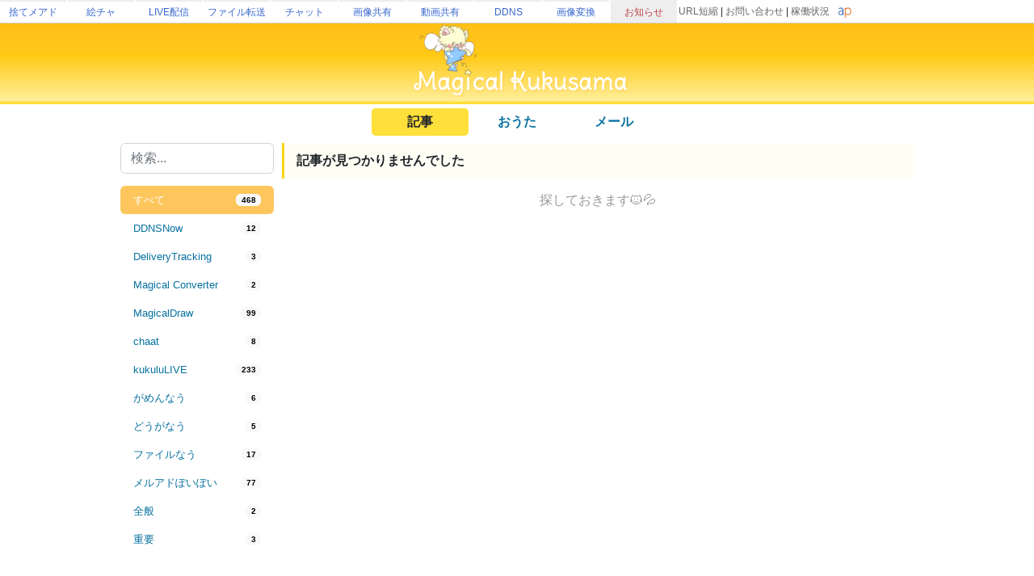

--- FILE ---
content_type: text/html; charset=utf-8
request_url: https://www.google.com/recaptcha/api2/aframe
body_size: 266
content:
<!DOCTYPE HTML><html><head><meta http-equiv="content-type" content="text/html; charset=UTF-8"></head><body><script nonce="XTck0_WDntaJoglQ4VZ7Pw">/** Anti-fraud and anti-abuse applications only. See google.com/recaptcha */ try{var clients={'sodar':'https://pagead2.googlesyndication.com/pagead/sodar?'};window.addEventListener("message",function(a){try{if(a.source===window.parent){var b=JSON.parse(a.data);var c=clients[b['id']];if(c){var d=document.createElement('img');d.src=c+b['params']+'&rc='+(localStorage.getItem("rc::a")?sessionStorage.getItem("rc::b"):"");window.document.body.appendChild(d);sessionStorage.setItem("rc::e",parseInt(sessionStorage.getItem("rc::e")||0)+1);localStorage.setItem("rc::h",'1769204187976');}}}catch(b){}});window.parent.postMessage("_grecaptcha_ready", "*");}catch(b){}</script></body></html>